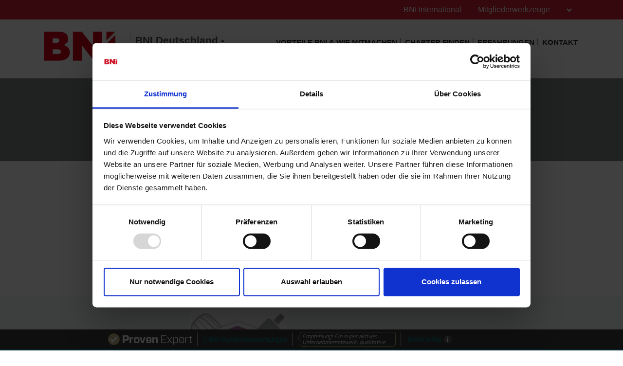

--- FILE ---
content_type: text/html; charset=UTF-8
request_url: https://bni.de/bnicms/v3/frontend/memberdetail/display
body_size: 2951
content:
<section class="widgetMemberProfileTop">
            <div class="memberProfileInner">
                <div class="memberProfileBanner">
                    <div class="holder">
						<div class="col-xs-12 col-sm-12 col-md-12">
							<h1>&nbsp;</h1>
						</div>
					</div>
                </div>
                <div class="memberProfileInfo">
                    <div class="holder holderSec">
                        <div class="row">
                            <div class="col-xs-12 col-sm-12 col-md-12">
                                								    <div class="profilephoto" aria-label="Jasmin Hölderlin profile photo">
										<img loading="lazy" src="/web/open/appsCmsImageDownload?imageObjectId=5e69128d0cf273407ea6f62e" alt="Jasmin Hölderlin profile picture" class="img-responsive">	
                                    </div>
																	
                                <h2>Jasmin Hölderlin</h2>
                                <p>
									<a href="http://www.sweet-dreams-for-you.com" target="_blank">Sweet Dreams For You</a>								</p>
                                <h6>Bäckerei / Konditorei [567010]</h6>
                                <ul class="memberContactInfo">
                                    <li>
										                                        <a href="tel:+49 7056 964052" class="">
                                            <svg xmlns="http://www.w3.org/2000/svg" width="37" height="36" viewBox="0 0 37 36" class="phone-red">
                                              <g data-name="Group 273" transform="translate(-0.092 -0.419)">
                                                <ellipse data-name="Ellipse 3" class="cls-1" cx="18.5" cy="18" rx="18.5" ry="18" transform="translate(0.092 0.419)"/>
                                                <g transform="translate(9.224 9.839)">
                                                  <g data-name="Group 269" transform="translate(0 0)">
                                                    <path data-name="Path 47" class="cls-2" d="M2.616,271.059a1.126,1.126,0,0,0-.782.366l-1.457,1.6s-.006,0-.047.054a.354.354,0,0,0-.051.1,8.07,8.07,0,0,0,.773,5.945,17.955,17.955,0,0,0,4.287,5.421,16.567,16.567,0,0,0,5.683,3.369,5.689,5.689,0,0,0,5.13-.4.354.354,0,0,0,.042-.036c.036-.036.037-.04.031-.035l.006-.007,1.45-1.6a1.134,1.134,0,0,0-.075-1.6l-3.441-3.129a1.135,1.135,0,0,0-1.6.075L11.014,282.9a8.346,8.346,0,0,1-3.383-1.931,8.347,8.347,0,0,1-2.243-3.186l1.556-1.712a1.134,1.134,0,0,0-.075-1.6L3.429,271.35a1.126,1.126,0,0,0-.813-.291Zm.033.7a.421.421,0,0,1,.3.113L6.393,275a.413.413,0,0,1,.028.6L4.7,277.49a.354.354,0,0,0-.07.359A9.065,9.065,0,0,0,7.154,281.5a9.063,9.063,0,0,0,3.869,2.168.354.354,0,0,0,.352-.1l1.721-1.891a.413.413,0,0,1,.6-.028l3.441,3.129a.413.413,0,0,1,.028.6l-1.438,1.581a5.012,5.012,0,0,1-4.486.293,15.941,15.941,0,0,1-5.429-3.226,17.308,17.308,0,0,1-4.118-5.2,7.409,7.409,0,0,1-.737-5.369L2.356,271.9a.421.421,0,0,1,.292-.141Z" transform="translate(0 -271.058)"/>
                                                  </g>
                                                </g>
                                              </g>
                                            </svg>
                                        </a>
                                    </li>
                                    <li>
										                                        <a href="sendmessage?userId=jzqVzpEpu2RJniMbzJXNeA%3D%3D&userName=Jasmin Hölderlin" class="">
                                            <svg xmlns="http://www.w3.org/2000/svg" width="36" height="36" viewBox="0 0 36 36" class="msg-red">  
                                              <g  data-name="Group 272" transform="translate(-0.448 -0.419)">
                                                <circle data-name="Ellipse 4" class="cls-1" cx="18" cy="18" r="18" transform="translate(0.448 0.419)"/>
                                                <path data-name="Path 48" class="cls-2" d="M39.728,27.333H23.022a.652.652,0,0,0-.652.652V41.456a.652.652,0,0,0,.652.652H39.728a.652.652,0,0,0,.652-.652V27.985A.652.652,0,0,0,39.728,27.333Zm-.652,1.3v2.933l-7.7,4-7.7-4V28.637h15.4ZM23.674,40.8V33.038l7.4,3.845a.652.652,0,0,0,.6,0l7.4-3.845V40.8h-15.4Z" transform="translate(-13.146 -16.264)"/>
                                              </g>
                                            </svg>
                                        </a>
                                    </li>
                                    <li>
                                        <a href="javascript:;" class="moredots">
                                            <svg xmlns="http://www.w3.org/2000/svg" width="37" height="36" viewBox="0 0 37 36" class="dots-red">
                                              <g  data-name="Group 274" transform="translate(0.195 -0.419)">
                                                <ellipse data-name="Ellipse 5" class="cls-1" cx="18.5" cy="18" rx="18.5" ry="18" transform="translate(-0.195 0.419)"/>
                                                <g data-name="Group 271" transform="translate(7.38 15.374)">
                                                  <g data-name="Group 270" transform="translate(0)">
                                                    <path data-name="Path 49" class="cls-2" d="M215.809,1052a2.833,2.833,0,1,0,2.833,2.833A2.834,2.834,0,0,0,215.809,1052Zm0,4.721a1.888,1.888,0,1,1,1.888-1.888A1.89,1.89,0,0,1,215.809,1056.721Z" transform="translate(-212.976 -1052)"/>
                                                    <path data-name="Path 50" class="cls-2" d="M224.809,1052a2.833,2.833,0,1,0,2.833,2.833A2.834,2.834,0,0,0,224.809,1052Zm0,4.721a1.888,1.888,0,1,1,1.888-1.888A1.89,1.89,0,0,1,224.809,1056.721Z" transform="translate(-213.478 -1052)"/>
                                                    <path data-name="Path 51" class="cls-2" d="M233.809,1052a2.833,2.833,0,1,0,2.833,2.833A2.834,2.834,0,0,0,233.809,1052Zm0,4.721a1.888,1.888,0,1,1,1.888-1.888A1.89,1.89,0,0,1,233.809,1056.721Z" transform="translate(-213.98 -1052)"/>
                                                  </g>
                                                </g>
                                              </g>
                                            </svg>
                                        </a>
                                    </li>
                                </ul>
                                <div class="memberContactDetails">
                                    <ul>

																			<li><strong>Telefon</strong>
										<a href="tel:+49 7056 964052" data-aria="Jasmin Hölderlin" >+49 7056 964052</a></li>																																														
                                    </ul>
                                    
									
									
									
																			<p><strong>Chapter</strong>
																				<a href="chapterdetail?chapterId=XbJD%2F3CvgvtBtC6gPA87AA%3D%3D" target="_blank">
											Saturn BNI (Sindelfingen)										</a>
																				</p>
									
								
									                                    <div class="smUrls" aria-label="Jasmin Hölderlin social media urls">
										                                <a href="https://de-de.facebook.com/jasminhoelderlin/" target="_blank" data-toggle="tooltip" title
                                   data-original-title="/de-de.facebook.com/jasminhoelder"><img loading="lazy" src="https://www.google.com/s2/favicons?domain=www.facebook.com"
                                   alt="Jasmin Hölderlin fbimage"></a>
                            	
									
                                    </div>
										
                                </div>
                            </div>
                        </div>
                    </div>
                </div>
            </div>
            <script>
                $(function() {
                    function getDomain(url) {
                       return url.match(/:\/\/(.[^/]+)/)[1];
                    }
                    
                    let memberName = `Jasmin Hölderlin`;
                    $(".smUrls a[href^='http']").each(function() {
                        $(this).html(`<img loading="lazy" src="https://www.google.com/s2/favicons?domain=${getDomain(this.href)}"  alt="${memberName} ${getDomain(this.href).replace('www.', '').replace('.com', '').replace('.net', '')}">`).attr("title", getDomain(this.href).replace('www.', '').replace('.com', '').replace('.net', ''));
                    });
                    $('[data-toggle="tooltip"]').tooltip();
					
					$('.moredots').on('click',function(){ 
						$('.memberContactDetails').toggle();
						
						if($('.memberContactDetails').is(':visible')) {
							$('.widgetMemberCompanyDetail').addClass('widgetMemberCompanyDetailTopfix');
						}else{
							$('.widgetMemberCompanyDetail').removeClass('widgetMemberCompanyDetailTopfix');
						}
					});
					
                });
				
                $(document).ready(function(){
                    let metaTitle = `Jasmin Hölderlin`;
                    let metaKeywords = `Jasmin HölderlinJasmin, HölderlinSweet Dreams For You, Bäckerei / Konditorei [567010]`;
                    let checkProfilePic = "1";
                    let profilePicPath = $(".img-responsive").attr('src');
                    let metaImage = `${window.location.href.match(/^(https?:\/\/)?(www\.)?([^\/]+)/gm)}${profilePicPath}` ;

                    $("meta[name='title']").attr('content', metaTitle);
                    $("meta[name='keywords']").attr('content', metaKeywords);
                    $("meta[name='description']").attr('content', $("meta[name='description']").attr('content')+ " member detail of " + metaTitle );
                    $("meta[property='og:title' ]").attr('content', metaTitle);
                    $("meta[property='og:description']").attr('content', $("meta[property='og:description']").attr('content')+ " member detail of " + metaTitle );
                    $("meta[name='twitter:title' ]").attr('content', metaTitle);
                    $("meta[name='twitter:description']").attr('content', $("meta[property='og:description']").attr('content')+ " member detail of " + metaTitle );
                    if (checkProfilePic == 1){
                        $("meta[property='og:image' ]").attr('content', metaImage);
                        $("meta[name='twitter:image' ]").attr('content', metaImage);
                    } 

                    let link = document.createElement('meta');
                    link.setAttribute('property', 'og:type');
                    link.content = "profile";
                    document.getElementsByTagName('head')[0].appendChild(link);
                });
            </script>
        </section>

        <section class="widgetMemberCompanyDetail">
            <div class="holder">
                <div class="topRow">
                    <div class="col-xs-12 col-sm-12 col-md-12 col-lg-12">
                        <div class="innerwrap">
                        <div class="companyLogo" aria-label="Jasmin Hölderlin company logo" >
																	<a href="http://www.sweet-dreams-for-you.com" target="_blank">                                        <img loading="lazy" src="/web/open/appsCmsImageDownload?imageObjectId=58f1caec44f4f8a493ba1c00" alt="Jasmin Hölderlin profile-image-type-company">
									</a>								                            </div>
                            <div class="textHolder">
                                <h6> 
									Frau Jasmin Hölderlin<br/>Sweet Dreams For You<br/>Freihofstrasse 2/1<br/>75392 Deckenpfronn								</h6>
																	<p>
										<a href="http://www.sweet-dreams-for-you.com" target="_blank">
											www.sweet-dreams-for-you.com										</a>
									</p>
								                            </div>
                        </div>
                    </div>
                </div>
            </div>            
        </section>
		
        <section class="widgetMemberTxtVideo">
            <div class="holder">
									<div class="row" aria-label="Jasmin Hölderlin my business">
						<div class="col-xs-12 col-sm-12 col-md-12">
							<h2>Mein Business</h2>
						</div>
						<div class="col-xs-12 col-sm-12 col-md-12"><p>In meiner Backstube entstehen Kuchen - und Tortenspezialitäten, süßes und würziges Fingerfood sowie diverse Kuvertürprodukte, wie z.B. Pralinen, selbstgegossene Osterhasen und Nikoläuse. Für jedes Event erhalten Sie die Produkte, die zu Ihrer Feierlichkeit geeignet sind. Im persönlichen Gespräch arbeiten wir gemeinsam an der fachgerechten Umsetzung. Ich freue mich, Sie persönlich kennenzulernen.</p></div>						
					</div>
				            </div>
        </section>
		
		<section class="widgetProfile">
			<div class="rowTwoCol">
                <div class="holder">
                    <div class="col-xs-12 col-sm-6 col-md-6 col-lg-6">
                                                <h3>Ideale Empfehlung</h3>
                        <p>Privatkunden mit Lebensmittelunverträglichkeiten und Firmen, die ein individuelles Konzept für Ihre Veranstaltung wünschen </p>                                                                         <h3>Mein idealer Empfehlungspartner</h3>
                         <p>Alle Menschen, die auf Backwaren von hoher Qualität legen; gefertigt wird ausschließlich aus Rohstoffen, vorwiegend aus der Region </p>                     </div>
                    <div class="col-xs-12 col-sm-6 col-md-6 col-lg-6">
                                                                    </div>
                </div>
            </div>
		</section>
        
<style type="text/css">
	.widgetideal{padding-top:0px;}
</style>
		
		
	

--- FILE ---
content_type: application/x-javascript
request_url: https://consentcdn.cookiebot.com/consentconfig/045cd62d-f232-4fe0-83e9-02cc7589f637/bni.de/configuration.js
body_size: 225
content:
CookieConsent.configuration.tags.push({id:183761930,type:"script",tagID:"",innerHash:"",outerHash:"",tagHash:"16071921416017",url:"https://consent.cookiebot.com/uc.js",resolvedUrl:"https://consent.cookiebot.com/uc.js",cat:[1]});CookieConsent.configuration.tags.push({id:183761933,type:"script",tagID:"",innerHash:"",outerHash:"",tagHash:"15065108203864",url:"https://cdn.bniconnectglobal.com/new_template/libs/jquery-3.2.1/jquery-3.2.1.min.js",resolvedUrl:"https://cdn.bniconnectglobal.com/new_template/libs/jquery-3.2.1/jquery-3.2.1.min.js",cat:[1]});CookieConsent.configuration.tags.push({id:183761938,type:"script",tagID:"",innerHash:"",outerHash:"",tagHash:"13169288630733",url:"https://www.provenexpert.com/widget/bar_bni-deutschland-oesterreich.js?style=black&feedback=1",resolvedUrl:"https://www.provenexpert.com/widget/bar_bni-deutschland-oesterreich.js?style=black&feedback=1",cat:[4]});CookieConsent.configuration.tags.push({id:183761941,type:"iframe",tagID:"",innerHash:"",outerHash:"",tagHash:"367959164901",url:"https://cockpit.bni.de/referenzen/country/1",resolvedUrl:"https://cockpit.bni.de/referenzen/country/1",cat:[4]});CookieConsent.configuration.tags.push({id:183761942,type:"script",tagID:"",innerHash:"",outerHash:"",tagHash:"9742233169462",url:"https://www.google.com/recaptcha/api.js",resolvedUrl:"https://www.google.com/recaptcha/api.js",cat:[1]});